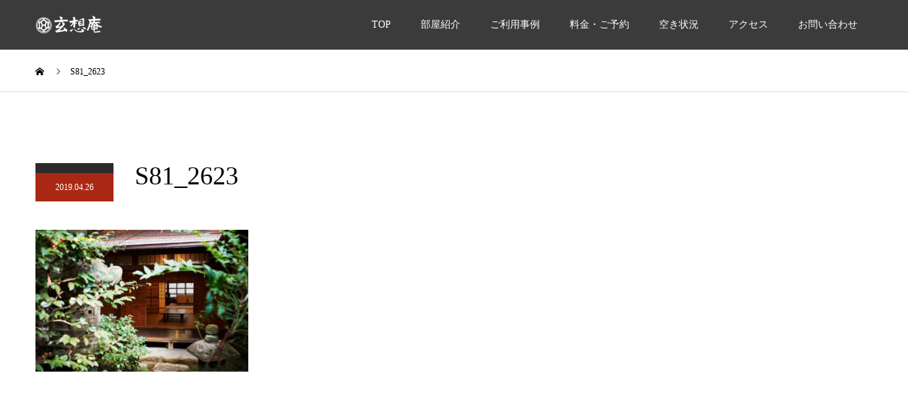

--- FILE ---
content_type: text/html; charset=UTF-8
request_url: https://gensouan.com/news/%E3%80%8C%E7%94%BA%E5%AE%B6%E3%81%AE%E7%81%AF%E3%82%8A%E3%81%A8%E7%AC%9B%E3%81%AE%E9%9F%B3-%E2%80%95-%E7%AF%A0%E7%AC%9B%E3%81%AE%E6%BC%94%E5%A5%8F%E3%81%A8%E5%A4%8F%E7%A5%AD%E3%81%AE%E3%81%8A%E8%A9%B1/s81_2623/
body_size: 12067
content:
<!DOCTYPE html>
<html lang="ja"
	prefix="og: https://ogp.me/ns#" >
<head>
<meta charset="UTF-8">
<meta name="description" content="四条烏丸からすぐの京町家ギャラリー・和室貸会場">
<meta name="viewport" content="width=device-width">
<meta name="format-detection" content="telephone=no">
<title>S81_2623 | 京町家ギャラリー「玄想庵」</title>
	<style>img:is([sizes="auto" i], [sizes^="auto," i]) { contain-intrinsic-size: 3000px 1500px }</style>
	
		<!-- All in One SEO 4.1.2.3 -->
		<meta property="og:site_name" content="京町家ギャラリー「玄想庵」 | 四条烏丸からすぐの京町家ギャラリー・和室貸会場" />
		<meta property="og:type" content="article" />
		<meta property="og:title" content="S81_2623 | 京町家ギャラリー「玄想庵」" />
		<meta property="article:published_time" content="2019-04-26T01:08:41Z" />
		<meta property="article:modified_time" content="2019-07-10T02:10:28Z" />
		<meta name="twitter:card" content="summary" />
		<meta name="twitter:domain" content="gensouan.com" />
		<meta name="twitter:title" content="S81_2623 | 京町家ギャラリー「玄想庵」" />
		<meta name="google" content="nositelinkssearchbox" />
		<script type="application/ld+json" class="aioseo-schema">
			{"@context":"https:\/\/schema.org","@graph":[{"@type":"WebSite","@id":"https:\/\/gensouan.com\/#website","url":"https:\/\/gensouan.com\/","name":"\u4eac\u753a\u5bb6\u30ae\u30e3\u30e9\u30ea\u30fc\u300c\u7384\u60f3\u5eb5\u300d","description":"\u56db\u6761\u70cf\u4e38\u304b\u3089\u3059\u3050\u306e\u4eac\u753a\u5bb6\u30ae\u30e3\u30e9\u30ea\u30fc\u30fb\u548c\u5ba4\u8cb8\u4f1a\u5834","publisher":{"@id":"https:\/\/gensouan.com\/#organization"}},{"@type":"Organization","@id":"https:\/\/gensouan.com\/#organization","name":"\u4eac\u753a\u5bb6\u30ae\u30e3\u30e9\u30ea\u30fc\u300c\u7384\u60f3\u5eb5\u300d","url":"https:\/\/gensouan.com\/"},{"@type":"BreadcrumbList","@id":"https:\/\/gensouan.com\/news\/%e3%80%8c%e7%94%ba%e5%ae%b6%e3%81%ae%e7%81%af%e3%82%8a%e3%81%a8%e7%ac%9b%e3%81%ae%e9%9f%b3-%e2%80%95-%e7%af%a0%e7%ac%9b%e3%81%ae%e6%bc%94%e5%a5%8f%e3%81%a8%e5%a4%8f%e7%a5%ad%e3%81%ae%e3%81%8a%e8%a9%b1\/s81_2623\/#breadcrumblist","itemListElement":[{"@type":"ListItem","@id":"https:\/\/gensouan.com\/#listItem","position":"1","item":{"@type":"WebPage","@id":"https:\/\/gensouan.com\/","name":"\u30db\u30fc\u30e0","description":"\u56db\u6761\u70cf\u4e38\u304b\u3089\u3059\u3050\u306e\u4eac\u753a\u5bb6\u30ae\u30e3\u30e9\u30ea\u30fc\u30fb\u548c\u5ba4\u8cb8\u4f1a\u5834","url":"https:\/\/gensouan.com\/"},"nextItem":"https:\/\/gensouan.com\/news\/%e3%80%8c%e7%94%ba%e5%ae%b6%e3%81%ae%e7%81%af%e3%82%8a%e3%81%a8%e7%ac%9b%e3%81%ae%e9%9f%b3-%e2%80%95-%e7%af%a0%e7%ac%9b%e3%81%ae%e6%bc%94%e5%a5%8f%e3%81%a8%e5%a4%8f%e7%a5%ad%e3%81%ae%e3%81%8a%e8%a9%b1\/s81_2623\/#listItem"},{"@type":"ListItem","@id":"https:\/\/gensouan.com\/news\/%e3%80%8c%e7%94%ba%e5%ae%b6%e3%81%ae%e7%81%af%e3%82%8a%e3%81%a8%e7%ac%9b%e3%81%ae%e9%9f%b3-%e2%80%95-%e7%af%a0%e7%ac%9b%e3%81%ae%e6%bc%94%e5%a5%8f%e3%81%a8%e5%a4%8f%e7%a5%ad%e3%81%ae%e3%81%8a%e8%a9%b1\/s81_2623\/#listItem","position":"2","item":{"@type":"WebPage","@id":"https:\/\/gensouan.com\/news\/%e3%80%8c%e7%94%ba%e5%ae%b6%e3%81%ae%e7%81%af%e3%82%8a%e3%81%a8%e7%ac%9b%e3%81%ae%e9%9f%b3-%e2%80%95-%e7%af%a0%e7%ac%9b%e3%81%ae%e6%bc%94%e5%a5%8f%e3%81%a8%e5%a4%8f%e7%a5%ad%e3%81%ae%e3%81%8a%e8%a9%b1\/s81_2623\/","name":"S81_2623","url":"https:\/\/gensouan.com\/news\/%e3%80%8c%e7%94%ba%e5%ae%b6%e3%81%ae%e7%81%af%e3%82%8a%e3%81%a8%e7%ac%9b%e3%81%ae%e9%9f%b3-%e2%80%95-%e7%af%a0%e7%ac%9b%e3%81%ae%e6%bc%94%e5%a5%8f%e3%81%a8%e5%a4%8f%e7%a5%ad%e3%81%ae%e3%81%8a%e8%a9%b1\/s81_2623\/"},"previousItem":"https:\/\/gensouan.com\/#listItem"}]},{"@type":"Person","@id":"https:\/\/gensouan.com\/author\/gensouan\/#author","url":"https:\/\/gensouan.com\/author\/gensouan\/","name":"gensouan","image":{"@type":"ImageObject","@id":"https:\/\/gensouan.com\/news\/%e3%80%8c%e7%94%ba%e5%ae%b6%e3%81%ae%e7%81%af%e3%82%8a%e3%81%a8%e7%ac%9b%e3%81%ae%e9%9f%b3-%e2%80%95-%e7%af%a0%e7%ac%9b%e3%81%ae%e6%bc%94%e5%a5%8f%e3%81%a8%e5%a4%8f%e7%a5%ad%e3%81%ae%e3%81%8a%e8%a9%b1\/s81_2623\/#authorImage","url":"https:\/\/secure.gravatar.com\/avatar\/cf1a9cd8360851ef20c1e6a78d36207f?s=96&d=mm&r=g","width":"96","height":"96","caption":"gensouan"}},{"@type":"ItemPage","@id":"https:\/\/gensouan.com\/news\/%e3%80%8c%e7%94%ba%e5%ae%b6%e3%81%ae%e7%81%af%e3%82%8a%e3%81%a8%e7%ac%9b%e3%81%ae%e9%9f%b3-%e2%80%95-%e7%af%a0%e7%ac%9b%e3%81%ae%e6%bc%94%e5%a5%8f%e3%81%a8%e5%a4%8f%e7%a5%ad%e3%81%ae%e3%81%8a%e8%a9%b1\/s81_2623\/#itempage","url":"https:\/\/gensouan.com\/news\/%e3%80%8c%e7%94%ba%e5%ae%b6%e3%81%ae%e7%81%af%e3%82%8a%e3%81%a8%e7%ac%9b%e3%81%ae%e9%9f%b3-%e2%80%95-%e7%af%a0%e7%ac%9b%e3%81%ae%e6%bc%94%e5%a5%8f%e3%81%a8%e5%a4%8f%e7%a5%ad%e3%81%ae%e3%81%8a%e8%a9%b1\/s81_2623\/","name":"S81_2623 | \u4eac\u753a\u5bb6\u30ae\u30e3\u30e9\u30ea\u30fc\u300c\u7384\u60f3\u5eb5\u300d","inLanguage":"ja","isPartOf":{"@id":"https:\/\/gensouan.com\/#website"},"breadcrumb":{"@id":"https:\/\/gensouan.com\/news\/%e3%80%8c%e7%94%ba%e5%ae%b6%e3%81%ae%e7%81%af%e3%82%8a%e3%81%a8%e7%ac%9b%e3%81%ae%e9%9f%b3-%e2%80%95-%e7%af%a0%e7%ac%9b%e3%81%ae%e6%bc%94%e5%a5%8f%e3%81%a8%e5%a4%8f%e7%a5%ad%e3%81%ae%e3%81%8a%e8%a9%b1\/s81_2623\/#breadcrumblist"},"author":"https:\/\/gensouan.com\/news\/%e3%80%8c%e7%94%ba%e5%ae%b6%e3%81%ae%e7%81%af%e3%82%8a%e3%81%a8%e7%ac%9b%e3%81%ae%e9%9f%b3-%e2%80%95-%e7%af%a0%e7%ac%9b%e3%81%ae%e6%bc%94%e5%a5%8f%e3%81%a8%e5%a4%8f%e7%a5%ad%e3%81%ae%e3%81%8a%e8%a9%b1\/s81_2623\/#author","creator":"https:\/\/gensouan.com\/news\/%e3%80%8c%e7%94%ba%e5%ae%b6%e3%81%ae%e7%81%af%e3%82%8a%e3%81%a8%e7%ac%9b%e3%81%ae%e9%9f%b3-%e2%80%95-%e7%af%a0%e7%ac%9b%e3%81%ae%e6%bc%94%e5%a5%8f%e3%81%a8%e5%a4%8f%e7%a5%ad%e3%81%ae%e3%81%8a%e8%a9%b1\/s81_2623\/#author","datePublished":"2019-04-26T01:08:41+09:00","dateModified":"2019-07-10T02:10:28+09:00"}]}
		</script>
		<script type="text/javascript" >
			window.ga=window.ga||function(){(ga.q=ga.q||[]).push(arguments)};ga.l=+new Date;
			ga('create', "UA-138617248-1", 'auto');
			ga('send', 'pageview');
		</script>
		<script async src="https://www.google-analytics.com/analytics.js"></script>
		<!-- All in One SEO -->

<link rel='dns-prefetch' href='//webfonts.xserver.jp' />
<link rel="alternate" type="application/rss+xml" title="京町家ギャラリー「玄想庵」 &raquo; フィード" href="https://gensouan.com/feed/" />
<link rel="alternate" type="application/rss+xml" title="京町家ギャラリー「玄想庵」 &raquo; コメントフィード" href="https://gensouan.com/comments/feed/" />
<link rel="alternate" type="application/rss+xml" title="京町家ギャラリー「玄想庵」 &raquo; S81_2623 のコメントのフィード" href="https://gensouan.com/news/%e3%80%8c%e7%94%ba%e5%ae%b6%e3%81%ae%e7%81%af%e3%82%8a%e3%81%a8%e7%ac%9b%e3%81%ae%e9%9f%b3-%e2%80%95-%e7%af%a0%e7%ac%9b%e3%81%ae%e6%bc%94%e5%a5%8f%e3%81%a8%e5%a4%8f%e7%a5%ad%e3%81%ae%e3%81%8a%e8%a9%b1/s81_2623/feed/" />
<link rel='stylesheet' id='wp-block-library-css' href='https://gensouan.com/wp-includes/css/dist/block-library/style.min.css?ver=6.7.4' type='text/css' media='all' />
<style id='classic-theme-styles-inline-css' type='text/css'>
/*! This file is auto-generated */
.wp-block-button__link{color:#fff;background-color:#32373c;border-radius:9999px;box-shadow:none;text-decoration:none;padding:calc(.667em + 2px) calc(1.333em + 2px);font-size:1.125em}.wp-block-file__button{background:#32373c;color:#fff;text-decoration:none}
</style>
<style id='global-styles-inline-css' type='text/css'>
:root{--wp--preset--aspect-ratio--square: 1;--wp--preset--aspect-ratio--4-3: 4/3;--wp--preset--aspect-ratio--3-4: 3/4;--wp--preset--aspect-ratio--3-2: 3/2;--wp--preset--aspect-ratio--2-3: 2/3;--wp--preset--aspect-ratio--16-9: 16/9;--wp--preset--aspect-ratio--9-16: 9/16;--wp--preset--color--black: #000000;--wp--preset--color--cyan-bluish-gray: #abb8c3;--wp--preset--color--white: #ffffff;--wp--preset--color--pale-pink: #f78da7;--wp--preset--color--vivid-red: #cf2e2e;--wp--preset--color--luminous-vivid-orange: #ff6900;--wp--preset--color--luminous-vivid-amber: #fcb900;--wp--preset--color--light-green-cyan: #7bdcb5;--wp--preset--color--vivid-green-cyan: #00d084;--wp--preset--color--pale-cyan-blue: #8ed1fc;--wp--preset--color--vivid-cyan-blue: #0693e3;--wp--preset--color--vivid-purple: #9b51e0;--wp--preset--gradient--vivid-cyan-blue-to-vivid-purple: linear-gradient(135deg,rgba(6,147,227,1) 0%,rgb(155,81,224) 100%);--wp--preset--gradient--light-green-cyan-to-vivid-green-cyan: linear-gradient(135deg,rgb(122,220,180) 0%,rgb(0,208,130) 100%);--wp--preset--gradient--luminous-vivid-amber-to-luminous-vivid-orange: linear-gradient(135deg,rgba(252,185,0,1) 0%,rgba(255,105,0,1) 100%);--wp--preset--gradient--luminous-vivid-orange-to-vivid-red: linear-gradient(135deg,rgba(255,105,0,1) 0%,rgb(207,46,46) 100%);--wp--preset--gradient--very-light-gray-to-cyan-bluish-gray: linear-gradient(135deg,rgb(238,238,238) 0%,rgb(169,184,195) 100%);--wp--preset--gradient--cool-to-warm-spectrum: linear-gradient(135deg,rgb(74,234,220) 0%,rgb(151,120,209) 20%,rgb(207,42,186) 40%,rgb(238,44,130) 60%,rgb(251,105,98) 80%,rgb(254,248,76) 100%);--wp--preset--gradient--blush-light-purple: linear-gradient(135deg,rgb(255,206,236) 0%,rgb(152,150,240) 100%);--wp--preset--gradient--blush-bordeaux: linear-gradient(135deg,rgb(254,205,165) 0%,rgb(254,45,45) 50%,rgb(107,0,62) 100%);--wp--preset--gradient--luminous-dusk: linear-gradient(135deg,rgb(255,203,112) 0%,rgb(199,81,192) 50%,rgb(65,88,208) 100%);--wp--preset--gradient--pale-ocean: linear-gradient(135deg,rgb(255,245,203) 0%,rgb(182,227,212) 50%,rgb(51,167,181) 100%);--wp--preset--gradient--electric-grass: linear-gradient(135deg,rgb(202,248,128) 0%,rgb(113,206,126) 100%);--wp--preset--gradient--midnight: linear-gradient(135deg,rgb(2,3,129) 0%,rgb(40,116,252) 100%);--wp--preset--font-size--small: 13px;--wp--preset--font-size--medium: 20px;--wp--preset--font-size--large: 36px;--wp--preset--font-size--x-large: 42px;--wp--preset--spacing--20: 0.44rem;--wp--preset--spacing--30: 0.67rem;--wp--preset--spacing--40: 1rem;--wp--preset--spacing--50: 1.5rem;--wp--preset--spacing--60: 2.25rem;--wp--preset--spacing--70: 3.38rem;--wp--preset--spacing--80: 5.06rem;--wp--preset--shadow--natural: 6px 6px 9px rgba(0, 0, 0, 0.2);--wp--preset--shadow--deep: 12px 12px 50px rgba(0, 0, 0, 0.4);--wp--preset--shadow--sharp: 6px 6px 0px rgba(0, 0, 0, 0.2);--wp--preset--shadow--outlined: 6px 6px 0px -3px rgba(255, 255, 255, 1), 6px 6px rgba(0, 0, 0, 1);--wp--preset--shadow--crisp: 6px 6px 0px rgba(0, 0, 0, 1);}:where(.is-layout-flex){gap: 0.5em;}:where(.is-layout-grid){gap: 0.5em;}body .is-layout-flex{display: flex;}.is-layout-flex{flex-wrap: wrap;align-items: center;}.is-layout-flex > :is(*, div){margin: 0;}body .is-layout-grid{display: grid;}.is-layout-grid > :is(*, div){margin: 0;}:where(.wp-block-columns.is-layout-flex){gap: 2em;}:where(.wp-block-columns.is-layout-grid){gap: 2em;}:where(.wp-block-post-template.is-layout-flex){gap: 1.25em;}:where(.wp-block-post-template.is-layout-grid){gap: 1.25em;}.has-black-color{color: var(--wp--preset--color--black) !important;}.has-cyan-bluish-gray-color{color: var(--wp--preset--color--cyan-bluish-gray) !important;}.has-white-color{color: var(--wp--preset--color--white) !important;}.has-pale-pink-color{color: var(--wp--preset--color--pale-pink) !important;}.has-vivid-red-color{color: var(--wp--preset--color--vivid-red) !important;}.has-luminous-vivid-orange-color{color: var(--wp--preset--color--luminous-vivid-orange) !important;}.has-luminous-vivid-amber-color{color: var(--wp--preset--color--luminous-vivid-amber) !important;}.has-light-green-cyan-color{color: var(--wp--preset--color--light-green-cyan) !important;}.has-vivid-green-cyan-color{color: var(--wp--preset--color--vivid-green-cyan) !important;}.has-pale-cyan-blue-color{color: var(--wp--preset--color--pale-cyan-blue) !important;}.has-vivid-cyan-blue-color{color: var(--wp--preset--color--vivid-cyan-blue) !important;}.has-vivid-purple-color{color: var(--wp--preset--color--vivid-purple) !important;}.has-black-background-color{background-color: var(--wp--preset--color--black) !important;}.has-cyan-bluish-gray-background-color{background-color: var(--wp--preset--color--cyan-bluish-gray) !important;}.has-white-background-color{background-color: var(--wp--preset--color--white) !important;}.has-pale-pink-background-color{background-color: var(--wp--preset--color--pale-pink) !important;}.has-vivid-red-background-color{background-color: var(--wp--preset--color--vivid-red) !important;}.has-luminous-vivid-orange-background-color{background-color: var(--wp--preset--color--luminous-vivid-orange) !important;}.has-luminous-vivid-amber-background-color{background-color: var(--wp--preset--color--luminous-vivid-amber) !important;}.has-light-green-cyan-background-color{background-color: var(--wp--preset--color--light-green-cyan) !important;}.has-vivid-green-cyan-background-color{background-color: var(--wp--preset--color--vivid-green-cyan) !important;}.has-pale-cyan-blue-background-color{background-color: var(--wp--preset--color--pale-cyan-blue) !important;}.has-vivid-cyan-blue-background-color{background-color: var(--wp--preset--color--vivid-cyan-blue) !important;}.has-vivid-purple-background-color{background-color: var(--wp--preset--color--vivid-purple) !important;}.has-black-border-color{border-color: var(--wp--preset--color--black) !important;}.has-cyan-bluish-gray-border-color{border-color: var(--wp--preset--color--cyan-bluish-gray) !important;}.has-white-border-color{border-color: var(--wp--preset--color--white) !important;}.has-pale-pink-border-color{border-color: var(--wp--preset--color--pale-pink) !important;}.has-vivid-red-border-color{border-color: var(--wp--preset--color--vivid-red) !important;}.has-luminous-vivid-orange-border-color{border-color: var(--wp--preset--color--luminous-vivid-orange) !important;}.has-luminous-vivid-amber-border-color{border-color: var(--wp--preset--color--luminous-vivid-amber) !important;}.has-light-green-cyan-border-color{border-color: var(--wp--preset--color--light-green-cyan) !important;}.has-vivid-green-cyan-border-color{border-color: var(--wp--preset--color--vivid-green-cyan) !important;}.has-pale-cyan-blue-border-color{border-color: var(--wp--preset--color--pale-cyan-blue) !important;}.has-vivid-cyan-blue-border-color{border-color: var(--wp--preset--color--vivid-cyan-blue) !important;}.has-vivid-purple-border-color{border-color: var(--wp--preset--color--vivid-purple) !important;}.has-vivid-cyan-blue-to-vivid-purple-gradient-background{background: var(--wp--preset--gradient--vivid-cyan-blue-to-vivid-purple) !important;}.has-light-green-cyan-to-vivid-green-cyan-gradient-background{background: var(--wp--preset--gradient--light-green-cyan-to-vivid-green-cyan) !important;}.has-luminous-vivid-amber-to-luminous-vivid-orange-gradient-background{background: var(--wp--preset--gradient--luminous-vivid-amber-to-luminous-vivid-orange) !important;}.has-luminous-vivid-orange-to-vivid-red-gradient-background{background: var(--wp--preset--gradient--luminous-vivid-orange-to-vivid-red) !important;}.has-very-light-gray-to-cyan-bluish-gray-gradient-background{background: var(--wp--preset--gradient--very-light-gray-to-cyan-bluish-gray) !important;}.has-cool-to-warm-spectrum-gradient-background{background: var(--wp--preset--gradient--cool-to-warm-spectrum) !important;}.has-blush-light-purple-gradient-background{background: var(--wp--preset--gradient--blush-light-purple) !important;}.has-blush-bordeaux-gradient-background{background: var(--wp--preset--gradient--blush-bordeaux) !important;}.has-luminous-dusk-gradient-background{background: var(--wp--preset--gradient--luminous-dusk) !important;}.has-pale-ocean-gradient-background{background: var(--wp--preset--gradient--pale-ocean) !important;}.has-electric-grass-gradient-background{background: var(--wp--preset--gradient--electric-grass) !important;}.has-midnight-gradient-background{background: var(--wp--preset--gradient--midnight) !important;}.has-small-font-size{font-size: var(--wp--preset--font-size--small) !important;}.has-medium-font-size{font-size: var(--wp--preset--font-size--medium) !important;}.has-large-font-size{font-size: var(--wp--preset--font-size--large) !important;}.has-x-large-font-size{font-size: var(--wp--preset--font-size--x-large) !important;}
:where(.wp-block-post-template.is-layout-flex){gap: 1.25em;}:where(.wp-block-post-template.is-layout-grid){gap: 1.25em;}
:where(.wp-block-columns.is-layout-flex){gap: 2em;}:where(.wp-block-columns.is-layout-grid){gap: 2em;}
:root :where(.wp-block-pullquote){font-size: 1.5em;line-height: 1.6;}
</style>
<link rel='stylesheet' id='contact-form-7-css' href='https://gensouan.com/wp-content/plugins/contact-form-7/includes/css/styles.css?ver=5.4.1' type='text/css' media='all' />
<link rel='stylesheet' id='sp-ea-font-awesome-css' href='https://gensouan.com/wp-content/plugins/easy-accordion-free/public/assets/css/font-awesome.min.css?ver=2.1.17' type='text/css' media='all' />
<link rel='stylesheet' id='sp-ea-style-css' href='https://gensouan.com/wp-content/plugins/easy-accordion-free/public/assets/css/ea-style.css?ver=2.1.17' type='text/css' media='all' />
<style id='sp-ea-style-inline-css' type='text/css'>
#sp-ea-1681 .spcollapsing { height: 0; overflow: hidden; transition-property: height;transition-duration: 300ms;}#sp-ea-1681.sp-easy-accordion>.sp-ea-single {border: 1px ridge #e5e5e5; }#sp-ea-1681.sp-easy-accordion>.sp-ea-single>.ea-header a {color: #444;}#sp-ea-1681.sp-easy-accordion>.sp-ea-single>.sp-collapse>.ea-body {background: #fff; color: #444;}#sp-ea-1681.sp-easy-accordion>.sp-ea-single {background: #ffffff;}#sp-ea-1681.sp-easy-accordion>.sp-ea-single>.ea-header a .ea-expand-icon.fa { float: right; color: #000000;font-size: 9px;}#sp-ea-1681.sp-easy-accordion>.sp-ea-single>.ea-header a .ea-expand-icon.fa {margin-right: 0;}
</style>
<link rel='stylesheet' id='kadan-slick-css' href='https://gensouan.com/wp-content/themes/kadan_tcd056/assets/css/slick.min.css?ver=6.7.4' type='text/css' media='all' />
<link rel='stylesheet' id='kadan-slick-theme-css' href='https://gensouan.com/wp-content/themes/kadan_tcd056/assets/css/slick-theme.min.css?ver=6.7.4' type='text/css' media='all' />
<link rel='stylesheet' id='kadan-style-css' href='https://gensouan.com/wp-content/themes/kadan_tcd056/style.css?ver=1.10' type='text/css' media='all' />
<script type="text/javascript" src="https://gensouan.com/wp-includes/js/jquery/jquery.min.js?ver=3.7.1" id="jquery-core-js"></script>
<script type="text/javascript" src="https://gensouan.com/wp-includes/js/jquery/jquery-migrate.min.js?ver=3.4.1" id="jquery-migrate-js"></script>
<script type="text/javascript" src="//webfonts.xserver.jp/js/xserver.js?ver=1.2.4" id="typesquare_std-js"></script>
<script type="text/javascript" src="https://gensouan.com/wp-content/themes/kadan_tcd056/assets/js/slick.min.js?ver=1.10" id="kadan-slick-js"></script>
<link rel="https://api.w.org/" href="https://gensouan.com/wp-json/" /><link rel="alternate" title="JSON" type="application/json" href="https://gensouan.com/wp-json/wp/v2/media/214" /><link rel='shortlink' href='https://gensouan.com/?p=214' />
<link rel="alternate" title="oEmbed (JSON)" type="application/json+oembed" href="https://gensouan.com/wp-json/oembed/1.0/embed?url=https%3A%2F%2Fgensouan.com%2Fnews%2F%25e3%2580%258c%25e7%2594%25ba%25e5%25ae%25b6%25e3%2581%25ae%25e7%2581%25af%25e3%2582%258a%25e3%2581%25a8%25e7%25ac%259b%25e3%2581%25ae%25e9%259f%25b3-%25e2%2580%2595-%25e7%25af%25a0%25e7%25ac%259b%25e3%2581%25ae%25e6%25bc%2594%25e5%25a5%258f%25e3%2581%25a8%25e5%25a4%258f%25e7%25a5%25ad%25e3%2581%25ae%25e3%2581%258a%25e8%25a9%25b1%2Fs81_2623%2F" />
<link rel="alternate" title="oEmbed (XML)" type="text/xml+oembed" href="https://gensouan.com/wp-json/oembed/1.0/embed?url=https%3A%2F%2Fgensouan.com%2Fnews%2F%25e3%2580%258c%25e7%2594%25ba%25e5%25ae%25b6%25e3%2581%25ae%25e7%2581%25af%25e3%2582%258a%25e3%2581%25a8%25e7%25ac%259b%25e3%2581%25ae%25e9%259f%25b3-%25e2%2580%2595-%25e7%25af%25a0%25e7%25ac%259b%25e3%2581%25ae%25e6%25bc%2594%25e5%25a5%258f%25e3%2581%25a8%25e5%25a4%258f%25e7%25a5%25ad%25e3%2581%25ae%25e3%2581%258a%25e8%25a9%25b1%2Fs81_2623%2F&#038;format=xml" />
<link rel="shortcut icon" href="https://gensouan.com/wp-content/uploads/2019/04/S81_2623.jpg">
<style>
.c-comment__form-submit:hover,.c-pw__btn:hover,.p-article01__cat:hover,.p-article11__cat:hover,.p-block02 .slick-arrow:hover,.p-block03 .slick-arrow:hover,.p-cb__item-btn a:hover,.p-entry__cat:hover,.p-entry__date,.p-index-news__topic-pager-item.is-active a,.p-index-news__topic-pager-item a:hover,.p-nav02__item a:hover,.p-readmore__btn:hover,.p-page-links > span,.p-pagetop a:hover,.p-page-links a:hover,.p-pager__item a:hover,.p-pager__item span,.p-post-list03 .slick-arrow:hover,.p-recommended-plan__btn a:hover{background: #aa2813}.p-article01__title a:hover,.p-article02:hover .p-article02__title,.p-article03:hover .p-article03__title,.p-article06__title a:hover,.p-article08:hover .p-article08__title,.p-article10__title a:hover,.p-breadcrumb a:hover,.p-room-meta dt,.p-section-nav__item:hover .p-section-nav__item-title,.p-social-nav__item a:hover,.p-spring-info dt,.p-vertical{color: #aa2813}.c-pw__btn,.p-entry__cat,.p-article01__cat,.p-article11__cat,.p-block02 .slick-arrow,.p-block03 .slick-arrow,.p-cb__item-btn a,.p-copyright,.p-headline,.p-nav02__item a,.p-readmore__btn,.p-page-links a,.p-pager__item a,.p-post-list03 .slick-arrow,.p-recommended-plan__btn a,.p-widget__title{background: #2b2b2b}.p-entry__body a,, .custom-html-widget a{color: #aa2813}body{font-family: "Times New Roman", "游明朝", "Yu Mincho", "游明朝体", "YuMincho", "ヒラギノ明朝 Pro W3", "Hiragino Mincho Pro", "HiraMinProN-W3", "HGS明朝E", "ＭＳ Ｐ明朝", "MS PMincho", serif; font-weight: 500}.c-logo,.p-entry__title,.p-page-header__headline,.p-index-blog__title,.p-index-news__col-title,.p-index-slider__item-title,.p-page-header__title,.p-archive-header__title,.p-plan__title,.p-recommended-plan__title,.p-section-header__title,.p-section-header__headline,.p-vertical,.p-vertical-block,.p-visual__title{font-family: "Times New Roman", "游明朝", "Yu Mincho", "游明朝体", "YuMincho", "ヒラギノ明朝 Pro W3", "Hiragino Mincho Pro", "HiraMinProN-W3", "HGS明朝E", "ＭＳ Ｐ明朝", "MS PMincho", serif; font-weight: 500}.p-page-header__title{transition-delay: 3s}.p-hover-effect--type1:hover img{-webkit-transform: scale(1.2);transform: scale(1.2)}.l-header{background: rgba(10, 10, 10, 0.8)}.p-global-nav a{color: #ffffff}.p-global-nav a:hover{background: #7a1c1c;color: #e5e5e5}.p-global-nav .sub-menu a{background: #111111;color: #ffffff}.p-global-nav .sub-menu a:hover{background: #660000;color: #dbdbdb}.p-footer-slider{background: #f4f1ed}.p-info{color: #000000}.p-info__logo{font-size: 25px}.p-info__btn{background: #000000;color: #ffffff}.p-info__btn:hover{background: #660000;color: #ffffff}.p-footer-nav{background: #ffffff;color: #0a0a0a}.p-footer-nav a{color: #0a0a0a}.p-footer-nav a:hover{color: #e2aaaa}@media screen and (max-width: 991px) {.p-global-nav{background: rgba(0,0,0, 1)}.p-global-nav a,.p-global-nav a:hover,.p-global-nav .sub-menu a,.p-global-nav .sub-menu a:hover{color: #ffffff}.p-global-nav .menu-item-has-children > a > .sub-menu-toggle::before{border-color: #ffffff}}.c-load--type1 { border: 3px solid rgba(170, 40, 19, 0.2); border-top-color: #aa2813; }
/*トピックス削除
.p-index-news__col--topic { display: none; }
.p-index-news__col {  width: 100%; }
.p-index-news__list { 
flex-wrap: nowrap;
justify-content: space-between;
padding: 2.5% 0;
 }
.p-index-news__col:nth-child(even) { padding: 0; }
.p-index-news__list-item { 
width: 24%;
padding: 0 !important; 
border-left: none !important; 
}*/


.p-index-slider__nav {
    display: none !important;
}</style>
<link rel="icon" href="https://gensouan.com/wp-content/uploads/2019/04/cropped-S81_2645-32x32.jpg" sizes="32x32" />
<link rel="icon" href="https://gensouan.com/wp-content/uploads/2019/04/cropped-S81_2645-192x192.jpg" sizes="192x192" />
<link rel="apple-touch-icon" href="https://gensouan.com/wp-content/uploads/2019/04/cropped-S81_2645-180x180.jpg" />
<meta name="msapplication-TileImage" content="https://gensouan.com/wp-content/uploads/2019/04/cropped-S81_2645-270x270.jpg" />
</head>
<body class="attachment attachment-template-default single single-attachment postid-214 attachmentid-214 attachment-jpeg">
<div id="site_loader_overlay">
  <div id="site_loader_animation" class="c-load--type1">
      </div>
</div>
<div id="site_wrap">
<header id="js-header" class="l-header l-header--fixed">
  <div class="l-header__inner l-inner">
    <div class="l-header__logo c-logo">
            <a href="https://gensouan.com/">
        <img src="https://gensouan.com/wp-content/uploads/2022/09/幻想庵ロゴ白.png" alt="京町家ギャラリー「玄想庵」" width="94.5" height="30">
      </a>
          </div>
    <a href="#" id="js-menu-btn" class="p-menu-btn c-menu-btn"></a>
		<nav id="js-global-nav" class="p-global-nav"><ul class="menu"><li id="menu-item-1622" class="menu-item menu-item-type-custom menu-item-object-custom menu-item-home menu-item-1622"><a href="https://gensouan.com">TOP<span class="sub-menu-toggle"></span></a></li>
<li id="menu-item-1623" class="menu-item menu-item-type-post_type menu-item-object-page menu-item-1623"><a href="https://gensouan.com/room/">部屋紹介<span class="sub-menu-toggle"></span></a></li>
<li id="menu-item-1724" class="menu-item menu-item-type-post_type menu-item-object-page menu-item-1724"><a href="https://gensouan.com/usecase/">ご利用事例<span class="sub-menu-toggle"></span></a></li>
<li id="menu-item-1744" class="menu-item menu-item-type-post_type menu-item-object-page menu-item-1744"><a href="https://gensouan.com/reserve/">料金・ご予約<span class="sub-menu-toggle"></span></a></li>
<li id="menu-item-1879" class="menu-item menu-item-type-post_type menu-item-object-page menu-item-1879"><a href="https://gensouan.com/availability/">空き状況<span class="sub-menu-toggle"></span></a></li>
<li id="menu-item-1639" class="menu-item menu-item-type-post_type menu-item-object-page menu-item-1639"><a href="https://gensouan.com/access/">アクセス<span class="sub-menu-toggle"></span></a></li>
<li id="menu-item-1642" class="menu-item menu-item-type-post_type menu-item-object-page menu-item-1642"><a href="https://gensouan.com/contact/">お問い合わせ<span class="sub-menu-toggle"></span></a></li>
</ul></nav>  </div>
</header>
<main class="l-main" role="main">
  <div class="p-breadcrumb c-breadcrumb">
<ol class="p-breadcrumb__inner l-inner" itemscope itemtype="http://schema.org/BreadcrumbList">
<li class="p-breadcrumb__item c-breadcrumb__item c-breadcrumb__item--home" itemprop="itemListElement" itemscope itemtype="http://schema.org/ListItem">
<a href="https://gensouan.com/" itemprop="item">
<span itemprop="name">HOME</span>
</a>
<meta itemprop="position" content="1">
</li>
<li class="p-breadcrumb__item c-breadcrumb__item" itemprop="itemListElement" itemscope itemtype="http://schema.org/ListItem"><span itemprop="name">S81_2623</span><meta itemprop="position" content="2"></li>
</ol>
</div>
  <div class="l-contents l-inner">
    <div class="l-primary">
              <article class="p-entry">
			  <header class="p-entry__header">
          					<div class="p-entry__meta">
             
            <a class="p-entry__cat" href=""></a>
                         
						<time class="p-entry__date" datetime="2019-04-26">2019.04.26</time>
            					</div>
          					<h1 class="p-entry__title">S81_2623</h1>
				</header>
                        				<div class="p-entry__body">
          <p class="attachment"><a href='https://gensouan.com/wp-content/uploads/2019/04/S81_2623.jpg'><img fetchpriority="high" decoding="async" width="300" height="200" src="https://gensouan.com/wp-content/uploads/2019/04/S81_2623-300x200.jpg" class="attachment-medium size-medium" alt="" srcset="https://gensouan.com/wp-content/uploads/2019/04/S81_2623-300x200.jpg 300w, https://gensouan.com/wp-content/uploads/2019/04/S81_2623-768x513.jpg 768w, https://gensouan.com/wp-content/uploads/2019/04/S81_2623-1024x683.jpg 1024w" sizes="(max-width: 300px) 100vw, 300px" /></a></p>
        </div>
                        								<ul class="p-entry__meta-box c-meta-box u-clearfix">
					<li class="c-meta-box__item c-meta-box__item--category"></li>				</ul>
				      </article>
                  <ul class="p-nav01 c-nav01">
    	  <li class="p-nav01__item p-nav01__item--prev c-nav01__item"></li>
    	  <li class="p-nav01__item p-nav01__item--next c-nav01__item"></li>
			</ul>
            			<section>
			 	<h2 class="p-headline">関連記事</h2>
			 	<ul class="p-entry__related">
                    <li class="p-entry__related-item p-article03">
            <a href="https://gensouan.com/%e3%80%8c%e6%9e%97%e6%ba%90%e5%a4%aa%e3%81%ae%e3%81%86%e3%82%8b%e3%81%97%e3%80%8d11%e6%9c%8815%e6%97%a5%e5%9c%9f%e3%80%9c24%e6%97%a5%e6%9c%88%e7%a5%9d%ef%bc%89/" class="p-hover-effect--type1">
              <div class="p-article03__img">
                <img width="416" height="416" src="https://gensouan.com/wp-content/uploads/2025/11/DSC3124-416x416.jpg" class="attachment-size4 size-size4 wp-post-image" alt="" decoding="async" loading="lazy" srcset="https://gensouan.com/wp-content/uploads/2025/11/DSC3124-416x416.jpg 416w, https://gensouan.com/wp-content/uploads/2025/11/DSC3124-150x150.jpg 150w, https://gensouan.com/wp-content/uploads/2025/11/DSC3124-300x300.jpg 300w, https://gensouan.com/wp-content/uploads/2025/11/DSC3124-500x500.jpg 500w, https://gensouan.com/wp-content/uploads/2025/11/DSC3124-240x240.jpg 240w, https://gensouan.com/wp-content/uploads/2025/11/DSC3124-594x594.jpg 594w, https://gensouan.com/wp-content/uploads/2025/11/DSC3124-120x120.jpg 120w" sizes="auto, (max-width: 416px) 100vw, 416px" />              </div>
              <h3 class="p-article03__title">「林源太のうるし」11月15日(土)〜24日(月祝）</h3>
            </a>
          </li>
                    <li class="p-entry__related-item p-article03">
            <a href="https://gensouan.com/hariban-award-2024-%e6%9c%80%e5%84%aa%e7%a7%80%e8%b3%9e%e5%8f%97%e8%b3%9e%e3%80%80%e3%83%9e%e3%83%a4%e3%83%bb%e3%83%80%e3%83%8b%e3%82%a8%e3%83%ab%e3%82%ba%e3%80%8cgertrud%e3%80%8d%e9%96%8b%e5%82%ac/" class="p-hover-effect--type1">
              <div class="p-article03__img">
                <img width="416" height="416" src="https://gensouan.com/wp-content/uploads/2025/04/IMG_3504-416x416.jpg" class="attachment-size4 size-size4 wp-post-image" alt="" decoding="async" loading="lazy" srcset="https://gensouan.com/wp-content/uploads/2025/04/IMG_3504-416x416.jpg 416w, https://gensouan.com/wp-content/uploads/2025/04/IMG_3504-150x150.jpg 150w, https://gensouan.com/wp-content/uploads/2025/04/IMG_3504-300x300.jpg 300w, https://gensouan.com/wp-content/uploads/2025/04/IMG_3504-500x500.jpg 500w, https://gensouan.com/wp-content/uploads/2025/04/IMG_3504-240x240.jpg 240w, https://gensouan.com/wp-content/uploads/2025/04/IMG_3504-594x594.jpg 594w, https://gensouan.com/wp-content/uploads/2025/04/IMG_3504-120x120.jpg 120w" sizes="auto, (max-width: 416px) 100vw, 416px" />              </div>
              <h3 class="p-article03__title">HARIBAN AWARD 2024 最優秀賞受賞　マヤ・ダニエ...</h3>
            </a>
          </li>
                    <li class="p-entry__related-item p-article03">
            <a href="https://gensouan.com/%e5%8a%a0%e8%97%a4%e5%bf%a0%e9%9b%84-%e5%bd%ab%e9%87%91%e3%81%ae%e4%b8%96%e7%95%8c-%e3%83%bc%e6%98%ad%e5%92%8c%e3%81%8b%e3%82%89%e4%bb%a4%e5%92%8c%e3%81%be%e3%81%a7%e3%83%bc/" class="p-hover-effect--type1">
              <div class="p-article03__img">
                <img width="416" height="416" src="https://gensouan.com/wp-content/uploads/2026/01/DSC3670-416x416.jpg" class="attachment-size4 size-size4 wp-post-image" alt="" decoding="async" loading="lazy" srcset="https://gensouan.com/wp-content/uploads/2026/01/DSC3670-416x416.jpg 416w, https://gensouan.com/wp-content/uploads/2026/01/DSC3670-150x150.jpg 150w, https://gensouan.com/wp-content/uploads/2026/01/DSC3670-300x300.jpg 300w, https://gensouan.com/wp-content/uploads/2026/01/DSC3670-500x500.jpg 500w, https://gensouan.com/wp-content/uploads/2026/01/DSC3670-240x240.jpg 240w, https://gensouan.com/wp-content/uploads/2026/01/DSC3670-594x594.jpg 594w, https://gensouan.com/wp-content/uploads/2026/01/DSC3670-120x120.jpg 120w" sizes="auto, (max-width: 416px) 100vw, 416px" />              </div>
              <h3 class="p-article03__title">加藤忠雄 彫金の世界 ー昭和から令和までー</h3>
            </a>
          </li>
                    <li class="p-entry__related-item p-article03">
            <a href="https://gensouan.com/%e3%81%8a%e9%83%a8%e5%b1%8b%e3%82%92%e6%9a%97%e3%81%8f%e3%81%97%e3%81%9f%e3%81%94%e5%88%a9%e7%94%a8%e4%ba%8b%e4%be%8b%e3%80%9c%e5%b8%8c%e8%8e%89%e5%85%89%e3%81%82%e3%81%8b%e3%82%8a%e3%81%a7%e7%b4%a1/" class="p-hover-effect--type1">
              <div class="p-article03__img">
                <img width="416" height="416" src="https://gensouan.com/wp-content/uploads/2025/01/IMG_7225-416x416.jpg" class="attachment-size4 size-size4 wp-post-image" alt="" decoding="async" loading="lazy" srcset="https://gensouan.com/wp-content/uploads/2025/01/IMG_7225-416x416.jpg 416w, https://gensouan.com/wp-content/uploads/2025/01/IMG_7225-300x300.jpg 300w, https://gensouan.com/wp-content/uploads/2025/01/IMG_7225-1024x1024.jpg 1024w, https://gensouan.com/wp-content/uploads/2025/01/IMG_7225-150x150.jpg 150w, https://gensouan.com/wp-content/uploads/2025/01/IMG_7225-768x768.jpg 768w, https://gensouan.com/wp-content/uploads/2025/01/IMG_7225-1536x1536.jpg 1536w, https://gensouan.com/wp-content/uploads/2025/01/IMG_7225-2048x2048.jpg 2048w, https://gensouan.com/wp-content/uploads/2025/01/IMG_7225-500x500.jpg 500w, https://gensouan.com/wp-content/uploads/2025/01/IMG_7225-240x240.jpg 240w, https://gensouan.com/wp-content/uploads/2025/01/IMG_7225-594x594.jpg 594w, https://gensouan.com/wp-content/uploads/2025/01/IMG_7225-120x120.jpg 120w" sizes="auto, (max-width: 416px) 100vw, 416px" />              </div>
              <h3 class="p-article03__title">お部屋を暗くしたご利用事例〜希莉光あかりで紡ぐ京都〜</h3>
            </a>
          </li>
                    <li class="p-entry__related-item p-article03">
            <a href="https://gensouan.com/%e6%a1%90%e5%b1%b1%e6%b5%a9%e5%ae%9f%e3%80%8c%e9%9d%92%e7%ab%b9%e3%81%ae%e7%b1%a0%e3%80%8d%e5%b1%95%e3%80%9c%e7%ab%b9%e6%9e%97%e3%81%8b%e3%82%89%e7%94%9f%e3%81%be%e3%82%8c%e3%82%8b%e3%82%ab%e3%82%bf-2/" class="p-hover-effect--type1">
              <div class="p-article03__img">
                <img width="416" height="416" src="https://gensouan.com/wp-content/uploads/2025/03/IMG_7272-scaled-e1742188220287-416x416.jpg" class="attachment-size4 size-size4 wp-post-image" alt="" decoding="async" loading="lazy" srcset="https://gensouan.com/wp-content/uploads/2025/03/IMG_7272-scaled-e1742188220287-416x416.jpg 416w, https://gensouan.com/wp-content/uploads/2025/03/IMG_7272-scaled-e1742188220287-150x150.jpg 150w, https://gensouan.com/wp-content/uploads/2025/03/IMG_7272-scaled-e1742188220287-300x300.jpg 300w, https://gensouan.com/wp-content/uploads/2025/03/IMG_7272-scaled-e1742188220287-500x500.jpg 500w, https://gensouan.com/wp-content/uploads/2025/03/IMG_7272-scaled-e1742188220287-240x240.jpg 240w, https://gensouan.com/wp-content/uploads/2025/03/IMG_7272-scaled-e1742188220287-594x594.jpg 594w, https://gensouan.com/wp-content/uploads/2025/03/IMG_7272-scaled-e1742188220287-120x120.jpg 120w" sizes="auto, (max-width: 416px) 100vw, 416px" />              </div>
              <h3 class="p-article03__title">桐山浩実「青竹の籠」展〜竹林から生まれるカタチ〜</h3>
            </a>
          </li>
                    <li class="p-entry__related-item p-article03">
            <a href="https://gensouan.com/%e6%a5%ae%e8%b0%b7%e9%99%bd%e5%ad%90%e3%80%80%e8%97%8d%e3%81%ae%e6%9f%93%e8%89%b2%e5%b1%95-%e5%b8%83%e3%81%a8%e3%81%ae%e3%81%9f%e3%82%8f%e3%82%80%e3%82%8c-%e7%b6%9a%e5%a0%b1/" class="p-hover-effect--type1">
              <div class="p-article03__img">
                <img width="416" height="416" src="https://gensouan.com/wp-content/uploads/2024/11/IMG_7158-416x416.jpg" class="attachment-size4 size-size4 wp-post-image" alt="" decoding="async" loading="lazy" srcset="https://gensouan.com/wp-content/uploads/2024/11/IMG_7158-416x416.jpg 416w, https://gensouan.com/wp-content/uploads/2024/11/IMG_7158-150x150.jpg 150w, https://gensouan.com/wp-content/uploads/2024/11/IMG_7158-300x300.jpg 300w, https://gensouan.com/wp-content/uploads/2024/11/IMG_7158-500x500.jpg 500w, https://gensouan.com/wp-content/uploads/2024/11/IMG_7158-240x240.jpg 240w, https://gensouan.com/wp-content/uploads/2024/11/IMG_7158-594x594.jpg 594w, https://gensouan.com/wp-content/uploads/2024/11/IMG_7158-120x120.jpg 120w" sizes="auto, (max-width: 416px) 100vw, 416px" />              </div>
              <h3 class="p-article03__title">楮谷陽子　藍の染色展–布とのたわむれ–続報</h3>
            </a>
          </li>
                    <li class="p-entry__related-item p-article03">
            <a href="https://gensouan.com/2024%e5%b9%b4%e3%82%ae%e3%83%a3%e3%83%a9%e3%83%aa%e3%83%bc%e4%bc%81%e7%94%bb%e5%b1%95%e3%81%be%e3%81%a8%e3%82%81%e3%80%9c5%e5%90%8d%e3%81%ae%e4%bd%9c%e5%ae%b6%e3%81%ab%e3%82%88%e3%82%8b%e9%ad%85/" class="p-hover-effect--type1">
              <div class="p-article03__img">
                <img width="416" height="416" src="https://gensouan.com/wp-content/uploads/2024/12/スクリーンショット-2024-12-19-15.38.49-416x416.png" class="attachment-size4 size-size4 wp-post-image" alt="" decoding="async" loading="lazy" srcset="https://gensouan.com/wp-content/uploads/2024/12/スクリーンショット-2024-12-19-15.38.49-416x416.png 416w, https://gensouan.com/wp-content/uploads/2024/12/スクリーンショット-2024-12-19-15.38.49-150x150.png 150w, https://gensouan.com/wp-content/uploads/2024/12/スクリーンショット-2024-12-19-15.38.49-300x300.png 300w, https://gensouan.com/wp-content/uploads/2024/12/スクリーンショット-2024-12-19-15.38.49-500x500.png 500w, https://gensouan.com/wp-content/uploads/2024/12/スクリーンショット-2024-12-19-15.38.49-240x240.png 240w, https://gensouan.com/wp-content/uploads/2024/12/スクリーンショット-2024-12-19-15.38.49-594x594.png 594w, https://gensouan.com/wp-content/uploads/2024/12/スクリーンショット-2024-12-19-15.38.49-120x120.png 120w" sizes="auto, (max-width: 416px) 100vw, 416px" />              </div>
              <h3 class="p-article03__title">2024年ギャラリー企画展まとめ〜5名の作家による魅力あふれる作...</h3>
            </a>
          </li>
                    <li class="p-entry__related-item p-article03">
            <a href="https://gensouan.com/%ef%bc%99%e6%9c%88otonaimi%e8%ac%9b%e5%ba%a7%e2%88%92%e6%97%a5%e6%9c%ac%e3%81%ae%e6%9a%a6%e3%81%ab%e5%af%84%e3%82%8a%e6%b7%bb%e3%81%8612%e3%83%b6%e6%9c%88%e3%81%ae%e5%ba%8a%e9%a3%be%e3%82%8a%e4%bd%93/" class="p-hover-effect--type1">
              <div class="p-article03__img">
                <img width="416" height="310" src="https://gensouan.com/wp-content/uploads/2025/09/スクリーンショット-2025-09-18-15.53.51.png" class="attachment-size4 size-size4 wp-post-image" alt="" decoding="async" loading="lazy" srcset="https://gensouan.com/wp-content/uploads/2025/09/スクリーンショット-2025-09-18-15.53.51.png 2190w, https://gensouan.com/wp-content/uploads/2025/09/スクリーンショット-2025-09-18-15.53.51-300x224.png 300w, https://gensouan.com/wp-content/uploads/2025/09/スクリーンショット-2025-09-18-15.53.51-1024x764.png 1024w, https://gensouan.com/wp-content/uploads/2025/09/スクリーンショット-2025-09-18-15.53.51-768x573.png 768w, https://gensouan.com/wp-content/uploads/2025/09/スクリーンショット-2025-09-18-15.53.51-1536x1146.png 1536w" sizes="auto, (max-width: 416px) 100vw, 416px" />              </div>
              <h3 class="p-article03__title">2025年９月Otonaimi講座−日本の暦に寄り添う12ヶ月の...</h3>
            </a>
          </li>
                   </ul>
			 </section>
       		</div><!-- /.l-primary -->
    <div class="l-secondary">
</div><!-- /.l-secondary -->
  </div><!-- /.l-contents -->
</main>
<footer class="l-footer">

  <div class="p-footer-slider">
        <div id="js-footer-slider__inner" class="p-footer-slider__inner l-inner">
            <article class="p-article02 p-footer-slider__item">
        <a class="p-hover-effect--type1" href="https://gensouan.com/%e5%b1%b1%e5%bd%a2%e6%ba%80%e3%81%8c%e9%81%ba%e3%81%97%e3%81%9f%e6%9c%a8%e3%81%a8%e6%bc%86%e3%81%ae%e4%bb%95%e4%ba%8b/" title="山形満が遺した木と漆の仕事">
          <div class="p-article02__img">
            <img width="592" height="410" src="https://gensouan.com/wp-content/uploads/2025/09/山形さん写真手元１-592x410.jpg" class="attachment-size1 size-size1 wp-post-image" alt="" decoding="async" loading="lazy" srcset="https://gensouan.com/wp-content/uploads/2025/09/山形さん写真手元１-592x410.jpg 592w, https://gensouan.com/wp-content/uploads/2025/09/山形さん写真手元１-516x356.jpg 516w" sizes="auto, (max-width: 592px) 100vw, 592px" />          </div>
          <h2 class="p-article02__title">山形満が遺した木と漆の仕事</h2>
        </a>
      </article>
            <article class="p-article02 p-footer-slider__item">
        <a class="p-hover-effect--type1" href="https://gensouan.com/kyotos-traditional-rental-venue-villa-house-and-gallery-for-hire/" title="Kyoto&#8217;s Spacious Traditional Merchant House &#8220;Genso-an&#8221; as Rental Venue and Gallery for Hire">
          <div class="p-article02__img">
            <img width="592" height="410" src="https://gensouan.com/wp-content/uploads/2024/03/トップ-1-592x410.jpg" class="attachment-size1 size-size1 wp-post-image" alt="" decoding="async" loading="lazy" srcset="https://gensouan.com/wp-content/uploads/2024/03/トップ-1-592x410.jpg 592w, https://gensouan.com/wp-content/uploads/2024/03/トップ-1-516x356.jpg 516w" sizes="auto, (max-width: 592px) 100vw, 592px" />          </div>
          <h2 class="p-article02__title">Kyoto&#8217;s Spacious Traditional Merch...</h2>
        </a>
      </article>
            <article class="p-article02 p-footer-slider__item">
        <a class="p-hover-effect--type1" href="https://gensouan.com/1%e6%9c%88otonaimi%e8%ac%9b%e5%ba%a7%e2%88%92%e6%97%a5%e6%9c%ac%e3%81%ae%e6%9a%a6%e3%81%ab%e5%af%84%e3%82%8a%e6%b7%bb%e3%81%8612%e3%83%b6%e6%9c%88%e3%81%ae%e5%ba%8a%e9%a3%be%e3%82%8a%e4%bd%93%e9%a8%93/" title="2025年1月Otonaimi講座−日本の暦に寄り添う12ヶ月の床飾り体験とお茶の時間−">
          <div class="p-article02__img">
            <img width="592" height="410" src="https://gensouan.com/wp-content/uploads/2025/01/IMG_7244-592x410.jpg" class="attachment-size1 size-size1 wp-post-image" alt="" decoding="async" loading="lazy" srcset="https://gensouan.com/wp-content/uploads/2025/01/IMG_7244-592x410.jpg 592w, https://gensouan.com/wp-content/uploads/2025/01/IMG_7244-516x356.jpg 516w" sizes="auto, (max-width: 592px) 100vw, 592px" />          </div>
          <h2 class="p-article02__title">2025年1月Otonaimi講座−日本の暦に寄り添う12ヶ月の床飾り体験とお茶...</h2>
        </a>
      </article>
            <article class="p-article02 p-footer-slider__item">
        <a class="p-hover-effect--type1" href="https://gensouan.com/%e5%8a%a0%e8%97%a4%e5%bf%a0%e9%9b%84-%e5%bd%ab%e9%87%91%e3%81%ae%e4%b8%96%e7%95%8c-%e3%83%bc%e6%98%ad%e5%92%8c%e3%81%8b%e3%82%89%e4%bb%a4%e5%92%8c%e3%81%be%e3%81%a7%e3%83%bc/" title="加藤忠雄 彫金の世界 ー昭和から令和までー">
          <div class="p-article02__img">
            <img width="592" height="410" src="https://gensouan.com/wp-content/uploads/2026/01/DSC3670-592x410.jpg" class="attachment-size1 size-size1 wp-post-image" alt="" decoding="async" loading="lazy" srcset="https://gensouan.com/wp-content/uploads/2026/01/DSC3670-592x410.jpg 592w, https://gensouan.com/wp-content/uploads/2026/01/DSC3670-516x356.jpg 516w" sizes="auto, (max-width: 592px) 100vw, 592px" />          </div>
          <h2 class="p-article02__title">加藤忠雄 彫金の世界 ー昭和から令和までー</h2>
        </a>
      </article>
            <article class="p-article02 p-footer-slider__item">
        <a class="p-hover-effect--type1" href="https://gensouan.com/%ef%bc%99%e6%9c%88otonaimi%e8%ac%9b%e5%ba%a7%e2%88%92%e6%97%a5%e6%9c%ac%e3%81%ae%e6%9a%a6%e3%81%ab%e5%af%84%e3%82%8a%e6%b7%bb%e3%81%8612%e3%83%b6%e6%9c%88%e3%81%ae%e5%ba%8a%e9%a3%be%e3%82%8a%e4%bd%93/" title="2025年９月Otonaimi講座−日本の暦に寄り添う12ヶ月の床飾り体験とお茶の時間−">
          <div class="p-article02__img">
            <img width="550" height="410" src="https://gensouan.com/wp-content/uploads/2025/09/スクリーンショット-2025-09-18-15.53.51.png" class="attachment-size1 size-size1 wp-post-image" alt="" decoding="async" loading="lazy" srcset="https://gensouan.com/wp-content/uploads/2025/09/スクリーンショット-2025-09-18-15.53.51.png 2190w, https://gensouan.com/wp-content/uploads/2025/09/スクリーンショット-2025-09-18-15.53.51-300x224.png 300w, https://gensouan.com/wp-content/uploads/2025/09/スクリーンショット-2025-09-18-15.53.51-1024x764.png 1024w, https://gensouan.com/wp-content/uploads/2025/09/スクリーンショット-2025-09-18-15.53.51-768x573.png 768w, https://gensouan.com/wp-content/uploads/2025/09/スクリーンショット-2025-09-18-15.53.51-1536x1146.png 1536w" sizes="auto, (max-width: 550px) 100vw, 550px" />          </div>
          <h2 class="p-article02__title">2025年９月Otonaimi講座−日本の暦に寄り添う12ヶ月の床飾り体験とお茶...</h2>
        </a>
      </article>
            <article class="p-article02 p-footer-slider__item">
        <a class="p-hover-effect--type1" href="https://gensouan.com/2026%e5%b9%b4%e5%8d%88%e5%b9%b4%e3%80%80%e7%8e%84%e6%83%b3%e5%ba%b5%e3%81%ae%e3%81%8a%e6%ad%a3%e6%9c%88%e9%a3%be%e3%82%8a/" title="2026年午年　玄想庵のお正月飾り">
          <div class="p-article02__img">
            <img width="592" height="410" src="https://gensouan.com/wp-content/uploads/2026/01/DSC0777-592x410.jpg" class="attachment-size1 size-size1 wp-post-image" alt="" decoding="async" loading="lazy" srcset="https://gensouan.com/wp-content/uploads/2026/01/DSC0777-592x410.jpg 592w, https://gensouan.com/wp-content/uploads/2026/01/DSC0777-516x356.jpg 516w" sizes="auto, (max-width: 592px) 100vw, 592px" />          </div>
          <h2 class="p-article02__title">2026年午年　玄想庵のお正月飾り</h2>
        </a>
      </article>
            <article class="p-article02 p-footer-slider__item">
        <a class="p-hover-effect--type1" href="https://gensouan.com/%e5%b9%b3%e7%94%b0%e5%b0%87%e4%ba%ba%e3%80%80modern-vidro%e5%b1%95/" title="平田將人　Modern Vidro展">
          <div class="p-article02__img">
            <img width="592" height="410" src="https://gensouan.com/wp-content/uploads/2025/06/DSC0608-592x410.jpg" class="attachment-size1 size-size1 wp-post-image" alt="" decoding="async" loading="lazy" srcset="https://gensouan.com/wp-content/uploads/2025/06/DSC0608-592x410.jpg 592w, https://gensouan.com/wp-content/uploads/2025/06/DSC0608-516x356.jpg 516w" sizes="auto, (max-width: 592px) 100vw, 592px" />          </div>
          <h2 class="p-article02__title">平田將人　Modern Vidro展</h2>
        </a>
      </article>
            <article class="p-article02 p-footer-slider__item">
        <a class="p-hover-effect--type1" href="https://gensouan.com/%e7%89%b9%e5%88%a5%e3%81%aa%e6%97%a5%e3%81%ae%e6%92%ae%e5%bd%b1%e5%92%8c%e8%a3%85%e3%81%8c%e5%bc%95%e3%81%8d%e3%81%9f%e3%81%a4%e6%9c%80%e9%ab%98%e3%81%ae%e3%83%ad%e3%82%b1%e3%83%bc%e3%82%b7/" title="特別な日の撮影−和装が引きたつ最高のロケーション−">
          <div class="p-article02__img">
            <img width="592" height="410" src="https://gensouan.com/wp-content/uploads/2025/01/913B0231-9109-4734-A478-767A91DDA461-592x410.jpg" class="attachment-size1 size-size1 wp-post-image" alt="" decoding="async" loading="lazy" srcset="https://gensouan.com/wp-content/uploads/2025/01/913B0231-9109-4734-A478-767A91DDA461-592x410.jpg 592w, https://gensouan.com/wp-content/uploads/2025/01/913B0231-9109-4734-A478-767A91DDA461-516x356.jpg 516w" sizes="auto, (max-width: 592px) 100vw, 592px" />          </div>
          <h2 class="p-article02__title">特別な日の撮影−和装が引きたつ最高のロケーション−</h2>
        </a>
      </article>
            <article class="p-article02 p-footer-slider__item">
        <a class="p-hover-effect--type1" href="https://gensouan.com/8%e6%9c%88otonaimi%e8%ac%9b%e5%ba%a7%e2%88%92%e6%97%a5%e6%9c%ac%e3%81%ae%e6%9a%a6%e3%81%ab%e5%af%84%e3%82%8a%e6%b7%bb%e3%81%8612%e3%83%b6%e6%9c%88%e3%81%ae%e5%ba%8a%e9%a3%be%e3%82%8a%e4%bd%93%e9%a8%93/" title="2025年8月Otonaimi講座−日本の暦に寄り添う12ヶ月の床飾り体験とお茶の時間−">
          <div class="p-article02__img">
            <img width="592" height="410" src="https://gensouan.com/wp-content/uploads/2025/09/DSC0365-e1757463066484-592x410.jpg" class="attachment-size1 size-size1 wp-post-image" alt="" decoding="async" loading="lazy" srcset="https://gensouan.com/wp-content/uploads/2025/09/DSC0365-e1757463066484-592x410.jpg 592w, https://gensouan.com/wp-content/uploads/2025/09/DSC0365-e1757463066484-516x356.jpg 516w" sizes="auto, (max-width: 592px) 100vw, 592px" />          </div>
          <h2 class="p-article02__title">2025年8月Otonaimi講座−日本の暦に寄り添う12ヶ月の床飾り体験とお茶...</h2>
        </a>
      </article>
            <article class="p-article02 p-footer-slider__item">
        <a class="p-hover-effect--type1" href="https://gensouan.com/%e6%a1%90%e5%b1%b1%e6%b5%a9%e5%ae%9f%e3%80%8c%e9%9d%92%e7%ab%b9%e3%81%ae%e7%b1%a0%e3%80%8d%e5%b1%95%e3%80%9c%e7%ab%b9%e6%9e%97%e3%81%8b%e3%82%89%e7%94%9f%e3%81%be%e3%82%8c%e3%82%8b%e3%82%ab%e3%82%bf/" title="桐山浩実「青竹の籠」展〜竹林から生まれるカタチ〜">
          <div class="p-article02__img">
            <img width="592" height="410" src="https://gensouan.com/wp-content/uploads/2025/01/IMG_20220306_２０２４グリーティングコンポートバスケット-592x410.jpg" class="attachment-size1 size-size1 wp-post-image" alt="" decoding="async" loading="lazy" srcset="https://gensouan.com/wp-content/uploads/2025/01/IMG_20220306_２０２４グリーティングコンポートバスケット-592x410.jpg 592w, https://gensouan.com/wp-content/uploads/2025/01/IMG_20220306_２０２４グリーティングコンポートバスケット-516x356.jpg 516w" sizes="auto, (max-width: 592px) 100vw, 592px" />          </div>
          <h2 class="p-article02__title">桐山浩実「青竹の籠」展〜竹林から生まれるカタチ〜</h2>
        </a>
      </article>
            <article class="p-article02 p-footer-slider__item">
        <a class="p-hover-effect--type1" href="https://gensouan.com/%e6%9f%93%e3%83%bb%e4%ba%95%e9%9a%bc%e6%85%b6%e4%ba%ba-%e9%99%b6%e3%83%bb%e7%89%87%e5%b1%b1%e9%9b%85%e7%be%8e-%e4%ba%8c%e4%ba%ba%e5%b1%95-7%e6%9c%8811%e6%97%a5%e9%87%91%ef%bd%9e17%e6%9c%a8/" title="染・井隼慶人 陶・片山雅美 二人展 7月11日(金)～17(木)">
          <div class="p-article02__img">
            <img width="592" height="410" src="https://gensouan.com/wp-content/uploads/2025/06/井隼片山二人展_玄想庵DM-1-592x410.jpg" class="attachment-size1 size-size1 wp-post-image" alt="" decoding="async" loading="lazy" srcset="https://gensouan.com/wp-content/uploads/2025/06/井隼片山二人展_玄想庵DM-1-592x410.jpg 592w, https://gensouan.com/wp-content/uploads/2025/06/井隼片山二人展_玄想庵DM-1-516x356.jpg 516w" sizes="auto, (max-width: 592px) 100vw, 592px" />          </div>
          <h2 class="p-article02__title">染・井隼慶人 陶・片山雅美 二人展 7月11日(金)～17(木)</h2>
        </a>
      </article>
            <article class="p-article02 p-footer-slider__item">
        <a class="p-hover-effect--type1" href="https://gensouan.com/%e7%8e%84%e6%83%b3%e5%ba%b5%e3%81%af%e3%80%8c%e3%81%86%e3%81%aa%e3%81%8e%e3%81%ae%e5%af%9d%e5%ba%8a%e3%80%8d%ef%bc%9f%e3%83%bc%e9%95%b7%e3%81%84%e7%a9%ba%e9%96%93%e3%82%92%e6%b4%bb%e3%81%8b%e3%81%97/" title="玄想庵は「うなぎの寝床」？ー長い空間を活かしたご利用例ー">
          <div class="p-article02__img">
            <img width="592" height="410" src="https://gensouan.com/wp-content/uploads/2024/11/img_03-edited-e1732675293552-592x410.jpg" class="attachment-size1 size-size1 wp-post-image" alt="" decoding="async" loading="lazy" srcset="https://gensouan.com/wp-content/uploads/2024/11/img_03-edited-e1732675293552-592x410.jpg 592w, https://gensouan.com/wp-content/uploads/2024/11/img_03-edited-e1732675293552-516x356.jpg 516w" sizes="auto, (max-width: 592px) 100vw, 592px" />          </div>
          <h2 class="p-article02__title">玄想庵は「うなぎの寝床」？ー長い空間を活かしたご利用例ー</h2>
        </a>
      </article>
            <article class="p-article02 p-footer-slider__item">
        <a class="p-hover-effect--type1" href="https://gensouan.com/%e7%8e%84%e6%83%b3%e5%ba%b5%e3%81%ae%e3%81%8a%e6%ad%a3%e6%9c%88%e9%a3%be%e3%82%8a/" title="2025年玄想庵のお正月飾り">
          <div class="p-article02__img">
            <img width="592" height="410" src="https://gensouan.com/wp-content/uploads/2025/01/IMG_7219-scaled-e1736910365928-592x410.jpg" class="attachment-size1 size-size1 wp-post-image" alt="" decoding="async" loading="lazy" srcset="https://gensouan.com/wp-content/uploads/2025/01/IMG_7219-scaled-e1736910365928-592x410.jpg 592w, https://gensouan.com/wp-content/uploads/2025/01/IMG_7219-scaled-e1736910365928-516x356.jpg 516w" sizes="auto, (max-width: 592px) 100vw, 592px" />          </div>
          <h2 class="p-article02__title">2025年玄想庵のお正月飾り</h2>
        </a>
      </article>
            <article class="p-article02 p-footer-slider__item">
        <a class="p-hover-effect--type1" href="https://gensouan.com/blog-otonami%e8%ac%9b%e5%ba%a712%e6%9c%88%e6%97%a5%e6%9c%ac%e3%81%ae%e6%9a%a6%e3%81%ab%e5%af%84%e3%82%8a%e6%b7%bb%e3%81%8612%e3%83%b6%e6%9c%88%e3%81%ae%e5%ba%8a%e9%a3%be%e3%82%8a%e4%bd%93%e9%a8%93/" title="2024年Otonami講座12月−日本の暦に寄り添う12ヶ月の床飾り体験とお茶の時間−">
          <div class="p-article02__img">
            <img width="592" height="410" src="https://gensouan.com/wp-content/uploads/2025/01/IMG_7209-edited-e1736406864701-592x410.jpg" class="attachment-size1 size-size1 wp-post-image" alt="" decoding="async" loading="lazy" srcset="https://gensouan.com/wp-content/uploads/2025/01/IMG_7209-edited-e1736406864701-592x410.jpg 592w, https://gensouan.com/wp-content/uploads/2025/01/IMG_7209-edited-e1736406864701-516x356.jpg 516w" sizes="auto, (max-width: 592px) 100vw, 592px" />          </div>
          <h2 class="p-article02__title">2024年Otonami講座12月−日本の暦に寄り添う12ヶ月の床飾り体験とお茶...</h2>
        </a>
      </article>
            <article class="p-article02 p-footer-slider__item">
        <a class="p-hover-effect--type1" href="https://gensouan.com/%e6%a1%90%e5%b1%b1%e6%b5%a9%e5%ae%9f%e3%80%8c%e9%9d%92%e7%ab%b9%e3%81%ae%e7%b1%a0%e3%80%8d%e5%b1%95%e3%80%9c%e7%ab%b9%e6%9e%97%e3%81%8b%e3%82%89%e7%94%9f%e3%81%be%e3%82%8c%e3%82%8b%e3%82%ab%e3%82%bf-2/" title="桐山浩実「青竹の籠」展〜竹林から生まれるカタチ〜">
          <div class="p-article02__img">
            <img width="592" height="410" src="https://gensouan.com/wp-content/uploads/2025/03/IMG_7272-scaled-e1742188220287-592x410.jpg" class="attachment-size1 size-size1 wp-post-image" alt="" decoding="async" loading="lazy" srcset="https://gensouan.com/wp-content/uploads/2025/03/IMG_7272-scaled-e1742188220287-592x410.jpg 592w, https://gensouan.com/wp-content/uploads/2025/03/IMG_7272-scaled-e1742188220287-516x356.jpg 516w" sizes="auto, (max-width: 592px) 100vw, 592px" />          </div>
          <h2 class="p-article02__title">桐山浩実「青竹の籠」展〜竹林から生まれるカタチ〜</h2>
        </a>
      </article>
            <article class="p-article02 p-footer-slider__item">
        <a class="p-hover-effect--type1" href="https://gensouan.com/%e7%89%b9%e5%88%a5%e5%b1%95%e8%a6%a7%e3%80%8e%e5%8f%a4%e4%b8%b9%e6%b3%a2%e5%90%8d%e5%93%81%e5%b1%95%e3%80%8f-9%e6%9c%8813%e6%97%a5%e5%9c%9f%e3%80%9c15%e6%97%a5%e6%9c%88%e3%80%80/" title="特別展覧『古丹波名品展』 9月13日(土)〜15日(月)　">
          <div class="p-article02__img">
            <img width="592" height="410" src="https://gensouan.com/wp-content/uploads/2025/09/DSC1026-592x410.jpg" class="attachment-size1 size-size1 wp-post-image" alt="" decoding="async" loading="lazy" srcset="https://gensouan.com/wp-content/uploads/2025/09/DSC1026-592x410.jpg 592w, https://gensouan.com/wp-content/uploads/2025/09/DSC1026-516x356.jpg 516w" sizes="auto, (max-width: 592px) 100vw, 592px" />          </div>
          <h2 class="p-article02__title">特別展覧『古丹波名品展』 9月13日(土)〜15日(月)　</h2>
        </a>
      </article>
            <article class="p-article02 p-footer-slider__item">
        <a class="p-hover-effect--type1" href="https://gensouan.com/%e3%81%8a%e9%83%a8%e5%b1%8b%e3%82%92%e6%9a%97%e3%81%8f%e3%81%97%e3%81%9f%e3%81%94%e5%88%a9%e7%94%a8%e4%ba%8b%e4%be%8b%e3%80%9c%e5%b8%8c%e8%8e%89%e5%85%89%e3%81%82%e3%81%8b%e3%82%8a%e3%81%a7%e7%b4%a1/" title="お部屋を暗くしたご利用事例〜希莉光あかりで紡ぐ京都〜">
          <div class="p-article02__img">
            <img width="592" height="410" src="https://gensouan.com/wp-content/uploads/2025/01/IMG_7225-592x410.jpg" class="attachment-size1 size-size1 wp-post-image" alt="" decoding="async" loading="lazy" srcset="https://gensouan.com/wp-content/uploads/2025/01/IMG_7225-592x410.jpg 592w, https://gensouan.com/wp-content/uploads/2025/01/IMG_7225-516x356.jpg 516w" sizes="auto, (max-width: 592px) 100vw, 592px" />          </div>
          <h2 class="p-article02__title">お部屋を暗くしたご利用事例〜希莉光あかりで紡ぐ京都〜</h2>
        </a>
      </article>
            <article class="p-article02 p-footer-slider__item">
        <a class="p-hover-effect--type1" href="https://gensouan.com/2024%e5%b9%b4%e3%82%ae%e3%83%a3%e3%83%a9%e3%83%aa%e3%83%bc%e4%bc%81%e7%94%bb%e5%b1%95%e3%81%be%e3%81%a8%e3%82%81%e3%80%9c5%e5%90%8d%e3%81%ae%e4%bd%9c%e5%ae%b6%e3%81%ab%e3%82%88%e3%82%8b%e9%ad%85/" title="2024年ギャラリー企画展まとめ〜5名の作家による魅力あふれる作品展〜">
          <div class="p-article02__img">
            <img width="592" height="410" src="https://gensouan.com/wp-content/uploads/2024/12/スクリーンショット-2024-12-19-15.38.49-592x410.png" class="attachment-size1 size-size1 wp-post-image" alt="" decoding="async" loading="lazy" srcset="https://gensouan.com/wp-content/uploads/2024/12/スクリーンショット-2024-12-19-15.38.49-592x410.png 592w, https://gensouan.com/wp-content/uploads/2024/12/スクリーンショット-2024-12-19-15.38.49-516x356.png 516w" sizes="auto, (max-width: 592px) 100vw, 592px" />          </div>
          <h2 class="p-article02__title">2024年ギャラリー企画展まとめ〜5名の作家による魅力あふれる作品展〜</h2>
        </a>
      </article>
            <article class="p-article02 p-footer-slider__item">
        <a class="p-hover-effect--type1" href="https://gensouan.com/hariban-award-2024-%e6%9c%80%e5%84%aa%e7%a7%80%e8%b3%9e%e5%8f%97%e8%b3%9e%e3%80%80%e3%83%9e%e3%83%a4%e3%83%bb%e3%83%80%e3%83%8b%e3%82%a8%e3%83%ab%e3%82%ba%e3%80%8cgertrud%e3%80%8d%e9%96%8b%e5%82%ac/" title="HARIBAN AWARD 2024 最優秀賞受賞　マヤ・ダニエルズ「GERTRUD」開催中">
          <div class="p-article02__img">
            <img width="592" height="410" src="https://gensouan.com/wp-content/uploads/2025/04/IMG_3504-592x410.jpg" class="attachment-size1 size-size1 wp-post-image" alt="" decoding="async" loading="lazy" srcset="https://gensouan.com/wp-content/uploads/2025/04/IMG_3504-592x410.jpg 592w, https://gensouan.com/wp-content/uploads/2025/04/IMG_3504-516x356.jpg 516w" sizes="auto, (max-width: 592px) 100vw, 592px" />          </div>
          <h2 class="p-article02__title">HARIBAN AWARD 2024 最優秀賞受賞　マヤ・ダニエルズ「GERTR...</h2>
        </a>
      </article>
            <article class="p-article02 p-footer-slider__item">
        <a class="p-hover-effect--type1" href="https://gensouan.com/%e6%97%a5%e6%9c%ac%e3%81%ae%e6%9a%a6%e3%81%ab%e5%af%84%e3%82%8a%e6%b7%bb%e3%81%8612%e3%83%b6%e6%9c%88%e3%81%ae%e5%ba%8a%e9%a3%be%e3%82%8a%e4%bd%93%e9%a8%93%e3%81%a8%e3%81%8a%e8%8c%b6%e3%81%ae%e6%99%82/" title="日本の暦に寄り添う12ヶ月の床飾り体験とお茶の時間">
          <div class="p-article02__img">
            <img width="592" height="410" src="https://gensouan.com/wp-content/uploads/2024/11/IMG_7178-scaled-e1732427204286-592x410.jpg" class="attachment-size1 size-size1 wp-post-image" alt="" decoding="async" loading="lazy" srcset="https://gensouan.com/wp-content/uploads/2024/11/IMG_7178-scaled-e1732427204286-592x410.jpg 592w, https://gensouan.com/wp-content/uploads/2024/11/IMG_7178-scaled-e1732427204286-516x356.jpg 516w" sizes="auto, (max-width: 592px) 100vw, 592px" />          </div>
          <h2 class="p-article02__title">日本の暦に寄り添う12ヶ月の床飾り体験とお茶の時間</h2>
        </a>
      </article>
            <article class="p-article02 p-footer-slider__item">
        <a class="p-hover-effect--type1" href="https://gensouan.com/%e3%80%8c%e6%9e%97%e6%ba%90%e5%a4%aa%e3%81%ae%e3%81%86%e3%82%8b%e3%81%97%e3%80%8d11%e6%9c%8815%e6%97%a5%e5%9c%9f%e3%80%9c24%e6%97%a5%e6%9c%88%e7%a5%9d%ef%bc%89/" title="「林源太のうるし」11月15日(土)〜24日(月祝）">
          <div class="p-article02__img">
            <img width="592" height="410" src="https://gensouan.com/wp-content/uploads/2025/11/DSC3124-592x410.jpg" class="attachment-size1 size-size1 wp-post-image" alt="" decoding="async" loading="lazy" srcset="https://gensouan.com/wp-content/uploads/2025/11/DSC3124-592x410.jpg 592w, https://gensouan.com/wp-content/uploads/2025/11/DSC3124-516x356.jpg 516w" sizes="auto, (max-width: 592px) 100vw, 592px" />          </div>
          <h2 class="p-article02__title">「林源太のうるし」11月15日(土)〜24日(月祝）</h2>
        </a>
      </article>
            <article class="p-article02 p-footer-slider__item">
        <a class="p-hover-effect--type1" href="https://gensouan.com/%e6%a5%ae%e8%b0%b7%e9%99%bd%e5%ad%90%e3%80%80%e8%97%8d%e3%81%ae%e6%9f%93%e8%89%b2%e5%b1%95-%e5%b8%83%e3%81%a8%e3%81%ae%e3%81%9f%e3%82%8f%e3%82%80%e3%82%8c-%e7%b6%9a%e5%a0%b1/" title="楮谷陽子　藍の染色展–布とのたわむれ–続報">
          <div class="p-article02__img">
            <img width="592" height="410" src="https://gensouan.com/wp-content/uploads/2024/11/IMG_7158-592x410.jpg" class="attachment-size1 size-size1 wp-post-image" alt="" decoding="async" loading="lazy" srcset="https://gensouan.com/wp-content/uploads/2024/11/IMG_7158-592x410.jpg 592w, https://gensouan.com/wp-content/uploads/2024/11/IMG_7158-516x356.jpg 516w" sizes="auto, (max-width: 592px) 100vw, 592px" />          </div>
          <h2 class="p-article02__title">楮谷陽子　藍の染色展–布とのたわむれ–続報</h2>
        </a>
      </article>
          </div><!-- /.p-footer-slider__inner -->
      </div><!-- /.p-footer-slider -->
    <div class="p-info">
    <div class="p-info__inner l-inner">
            <div class="p-info__col">
        <div class="p-info__logo c-logo c-logo--retina">
                    <a href="https://gensouan.com/">
            <img src="https://gensouan.com/wp-content/uploads/2022/09/幻想庵ロゴ黒-2.png" alt="京町家ギャラリー「玄想庵」">
          </a>
                  </div>
        <p class="p-info__address">〒600-8095 京都府京都市下京区東洞院通仏光寺上ル301<br />
Email：kyoto.gensouan@gmail.com<br />
Tel: 075-351-2458　<br />
※電話受付時間　AM8:30 ~ PM 5:30</p>
			  <ul class="p-info__social p-social-nav">
                                        <li class="p-social-nav__item p-social-nav__item--instagram">
			  	  <a href="https://www.instagram.com/gensouan_kyoto/" target="_blank"></a>
			    </li>
                                        		    </ul>
      </div><!-- /.p-info__col -->
                        <div class="p-info__col">
        <p class="p-info__text">お気軽にお問合せください</p>
                <a class="p-info__btn p-btn" href="https://gensouan.com/contact/" target="_blank">お問い合わせ</a>
              </div><!-- /.p-info__col -->
          </div><!-- /.p-info__inner -->
  </div><!-- /.p-info -->
    <div class="menu-%e3%83%95%e3%83%83%e3%82%bf%e3%83%bc%e3%83%a1%e3%83%8b%e3%83%a5%e3%83%bc-container"><ul class="p-footer-nav"><li id="menu-item-1965" class="menu-item menu-item-type-post_type menu-item-object-page menu-item-1965"><a href="https://gensouan.com/room/">部屋紹介</a></li>
<li id="menu-item-1964" class="menu-item menu-item-type-post_type menu-item-object-page menu-item-1964"><a href="https://gensouan.com/usecase/">ご利用事例</a></li>
<li id="menu-item-1961" class="menu-item menu-item-type-post_type menu-item-object-page menu-item-1961"><a href="https://gensouan.com/reserve/">料金・ご予約</a></li>
<li id="menu-item-1960" class="menu-item menu-item-type-post_type menu-item-object-page menu-item-1960"><a href="https://gensouan.com/availability/">空き状況</a></li>
<li id="menu-item-1963" class="menu-item menu-item-type-post_type menu-item-object-page menu-item-1963"><a href="https://gensouan.com/faq/">FAQ</a></li>
<li id="menu-item-1962" class="menu-item menu-item-type-post_type menu-item-object-page menu-item-1962"><a href="https://gensouan.com/access/">アクセス</a></li>
<li id="menu-item-1966" class="menu-item menu-item-type-post_type menu-item-object-page menu-item-1966"><a href="https://gensouan.com/contact/">お問い合わせ</a></li>
</ul></div>  <p class="p-copyright">
    <small>Copyright &copy; 京町家ギャラリー「玄想庵」 All Rights Reserved.</small>
  </p>
  <div id="js-pagetop" class="p-pagetop"><a href="#"></a></div>
</footer>
</div>
<script type="text/javascript" src="https://gensouan.com/wp-includes/js/dist/vendor/wp-polyfill.min.js?ver=3.15.0" id="wp-polyfill-js"></script>
<script type="text/javascript" id="contact-form-7-js-extra">
/* <![CDATA[ */
var wpcf7 = {"api":{"root":"https:\/\/gensouan.com\/wp-json\/","namespace":"contact-form-7\/v1"}};
/* ]]> */
</script>
<script type="text/javascript" src="https://gensouan.com/wp-content/plugins/contact-form-7/includes/js/index.js?ver=5.4.1" id="contact-form-7-js"></script>
<script type="text/javascript" src="https://gensouan.com/wp-content/themes/kadan_tcd056/assets/js/jquery.inview.min.js?ver=1.10" id="kadan-inview-js"></script>
<script type="text/javascript" src="https://gensouan.com/wp-content/themes/kadan_tcd056/assets/js/functions.min.js?ver=1.10" id="kadan-script-js"></script>
<script>!function(e){if(e("#site_loader_overlay").length){var i=e("body").height();e("#site_wrap").css("display","none"),e("body").height(i),e(window).load(function(){e("#site_wrap").css("display","block"),e(".slick-slider").length&&e(".slick-slider").slick("setPosition"),e("body").height(""),e("#site_loader_animation").delay(600).fadeOut(400),e("#site_loader_overlay").delay(900).fadeOut(800)}),e(function(){setTimeout(function(){e("#site_loader_animation").delay(600).fadeOut(400),e("#site_loader_overlay").delay(900).fadeOut(800),e("#site_wrap").css("display","block")},3000)})}}(jQuery);</script>
</body>
</html>


--- FILE ---
content_type: text/plain
request_url: https://www.google-analytics.com/j/collect?v=1&_v=j102&a=611581254&t=pageview&_s=1&dl=https%3A%2F%2Fgensouan.com%2Fnews%2F%25E3%2580%258C%25E7%2594%25BA%25E5%25AE%25B6%25E3%2581%25AE%25E7%2581%25AF%25E3%2582%258A%25E3%2581%25A8%25E7%25AC%259B%25E3%2581%25AE%25E9%259F%25B3-%25E2%2580%2595-%25E7%25AF%25A0%25E7%25AC%259B%25E3%2581%25AE%25E6%25BC%2594%25E5%25A5%258F%25E3%2581%25A8%25E5%25A4%258F%25E7%25A5%25AD%25E3%2581%25AE%25E3%2581%258A%25E8%25A9%25B1%2Fs81_2623%2F&ul=en-us%40posix&dt=S81_2623%20%7C%20%E4%BA%AC%E7%94%BA%E5%AE%B6%E3%82%AE%E3%83%A3%E3%83%A9%E3%83%AA%E3%83%BC%E3%80%8C%E7%8E%84%E6%83%B3%E5%BA%B5%E3%80%8D&sr=1280x720&vp=1280x720&_u=IEBAAEABAAAAACAAI~&jid=9647075&gjid=1296681427&cid=1510390826.1769266392&tid=UA-138617248-1&_gid=1567434300.1769266392&_r=1&_slc=1&z=24616209
body_size: -450
content:
2,cG-SQMGMLMTBE